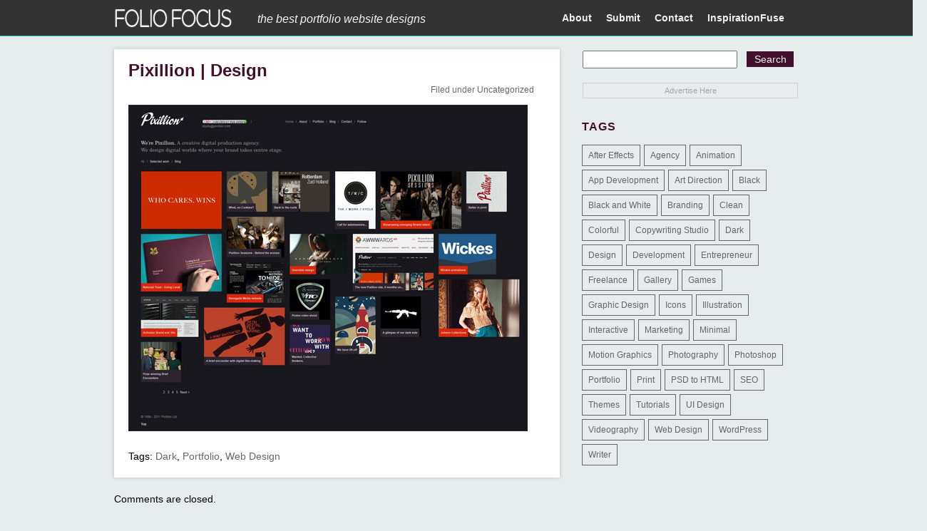

--- FILE ---
content_type: text/html; charset=UTF-8
request_url: https://foliofocus.com/pixillion-design/
body_size: 42080
content:
<!DOCTYPE html>
<!--[if IE 7]>
<html class="ie ie7" lang="en-US">
<![endif]-->
<!--[if IE 8]>
<html class="ie ie8" lang="en-US">
<![endif]-->
<!--[if !(IE 7) | !(IE 8) ]><!-->
<html lang="en-US">
<!--<![endif]-->
<head>
	<meta charset="UTF-8">
	<meta name="viewport" content="width=device-width">
	<link rel="shortcut icon" href="https://foliofocus.com/wp-content/themes/inspirationfuse/favicon.ico" />
	<link rel="alternate" type="application/rss+xml" title="RSS 2.0" href="https://feeds2.feedburner.com/typeinspire" />
	<link rel="pingback" href="" />
	<title>Pixillion | Design - Folio Focus</title>
	<meta name='robots' content='index, follow, max-image-preview:large, max-snippet:-1, max-video-preview:-1' />

	<!-- This site is optimized with the Yoast SEO plugin v26.7 - https://yoast.com/wordpress/plugins/seo/ -->
	<link rel="canonical" href="https://foliofocus.com/pixillion-design/" />
	<meta property="og:locale" content="en_US" />
	<meta property="og:type" content="article" />
	<meta property="og:title" content="Pixillion | Design - Folio Focus" />
	<meta property="og:url" content="https://foliofocus.com/pixillion-design/" />
	<meta property="og:site_name" content="Folio Focus" />
	<meta property="article:published_time" content="2011-06-02T03:32:20+00:00" />
	<meta property="article:modified_time" content="2011-10-31T07:09:01+00:00" />
	<meta property="og:image" content="https://foliofocus.com/wp-content/uploads/Pixillion.jpg" />
	<meta property="og:image:width" content="560" />
	<meta property="og:image:height" content="458" />
	<meta property="og:image:type" content="image/jpeg" />
	<meta name="author" content="Alicia" />
	<meta name="twitter:label1" content="Written by" />
	<meta name="twitter:data1" content="Alicia" />
	<script type="application/ld+json" class="yoast-schema-graph">{"@context":"https://schema.org","@graph":[{"@type":"Article","@id":"https://foliofocus.com/pixillion-design/#article","isPartOf":{"@id":"https://foliofocus.com/pixillion-design/"},"author":{"name":"Alicia","@id":"https://foliofocus.com/#/schema/person/27aaf5c024bd6771faf65d34303a6f6f"},"headline":"Pixillion | Design","datePublished":"2011-06-02T03:32:20+00:00","dateModified":"2011-10-31T07:09:01+00:00","mainEntityOfPage":{"@id":"https://foliofocus.com/pixillion-design/"},"wordCount":2,"image":{"@id":"https://foliofocus.com/pixillion-design/#primaryimage"},"thumbnailUrl":"https://foliofocus.com/wp-content/uploads/Pixillion.jpg","keywords":["Dark","Portfolio","Web Design"],"inLanguage":"en-US"},{"@type":"WebPage","@id":"https://foliofocus.com/pixillion-design/","url":"https://foliofocus.com/pixillion-design/","name":"Pixillion | Design - Folio Focus","isPartOf":{"@id":"https://foliofocus.com/#website"},"primaryImageOfPage":{"@id":"https://foliofocus.com/pixillion-design/#primaryimage"},"image":{"@id":"https://foliofocus.com/pixillion-design/#primaryimage"},"thumbnailUrl":"https://foliofocus.com/wp-content/uploads/Pixillion.jpg","datePublished":"2011-06-02T03:32:20+00:00","dateModified":"2011-10-31T07:09:01+00:00","author":{"@id":"https://foliofocus.com/#/schema/person/27aaf5c024bd6771faf65d34303a6f6f"},"breadcrumb":{"@id":"https://foliofocus.com/pixillion-design/#breadcrumb"},"inLanguage":"en-US","potentialAction":[{"@type":"ReadAction","target":["https://foliofocus.com/pixillion-design/"]}]},{"@type":"ImageObject","inLanguage":"en-US","@id":"https://foliofocus.com/pixillion-design/#primaryimage","url":"https://foliofocus.com/wp-content/uploads/Pixillion.jpg","contentUrl":"https://foliofocus.com/wp-content/uploads/Pixillion.jpg","width":560,"height":458},{"@type":"BreadcrumbList","@id":"https://foliofocus.com/pixillion-design/#breadcrumb","itemListElement":[{"@type":"ListItem","position":1,"name":"Home","item":"https://foliofocus.com/"},{"@type":"ListItem","position":2,"name":"Pixillion | Design"}]},{"@type":"WebSite","@id":"https://foliofocus.com/#website","url":"https://foliofocus.com/","name":"Folio Focus","description":"the best portfolio website designs","potentialAction":[{"@type":"SearchAction","target":{"@type":"EntryPoint","urlTemplate":"https://foliofocus.com/?s={search_term_string}"},"query-input":{"@type":"PropertyValueSpecification","valueRequired":true,"valueName":"search_term_string"}}],"inLanguage":"en-US"},{"@type":"Person","@id":"https://foliofocus.com/#/schema/person/27aaf5c024bd6771faf65d34303a6f6f","name":"Alicia","image":{"@type":"ImageObject","inLanguage":"en-US","@id":"https://foliofocus.com/#/schema/person/image/","url":"https://secure.gravatar.com/avatar/87a9e8f10e5c4b9d1e0859e9ac49177e2c116173be927f0630b0f7be9d0335d6?s=96&d=mm&r=g","contentUrl":"https://secure.gravatar.com/avatar/87a9e8f10e5c4b9d1e0859e9ac49177e2c116173be927f0630b0f7be9d0335d6?s=96&d=mm&r=g","caption":"Alicia"},"url":"https://foliofocus.com/author/alicia/"}]}</script>
	<!-- / Yoast SEO plugin. -->


<link rel="alternate" title="oEmbed (JSON)" type="application/json+oembed" href="https://foliofocus.com/wp-json/oembed/1.0/embed?url=https%3A%2F%2Ffoliofocus.com%2Fpixillion-design%2F" />
<link rel="alternate" title="oEmbed (XML)" type="text/xml+oembed" href="https://foliofocus.com/wp-json/oembed/1.0/embed?url=https%3A%2F%2Ffoliofocus.com%2Fpixillion-design%2F&#038;format=xml" />
<style id='wp-img-auto-sizes-contain-inline-css' type='text/css'>
img:is([sizes=auto i],[sizes^="auto," i]){contain-intrinsic-size:3000px 1500px}
/*# sourceURL=wp-img-auto-sizes-contain-inline-css */
</style>
<style id='wp-emoji-styles-inline-css' type='text/css'>

	img.wp-smiley, img.emoji {
		display: inline !important;
		border: none !important;
		box-shadow: none !important;
		height: 1em !important;
		width: 1em !important;
		margin: 0 0.07em !important;
		vertical-align: -0.1em !important;
		background: none !important;
		padding: 0 !important;
	}
/*# sourceURL=wp-emoji-styles-inline-css */
</style>
<style id='wp-block-library-inline-css' type='text/css'>
:root{--wp-block-synced-color:#7a00df;--wp-block-synced-color--rgb:122,0,223;--wp-bound-block-color:var(--wp-block-synced-color);--wp-editor-canvas-background:#ddd;--wp-admin-theme-color:#007cba;--wp-admin-theme-color--rgb:0,124,186;--wp-admin-theme-color-darker-10:#006ba1;--wp-admin-theme-color-darker-10--rgb:0,107,160.5;--wp-admin-theme-color-darker-20:#005a87;--wp-admin-theme-color-darker-20--rgb:0,90,135;--wp-admin-border-width-focus:2px}@media (min-resolution:192dpi){:root{--wp-admin-border-width-focus:1.5px}}.wp-element-button{cursor:pointer}:root .has-very-light-gray-background-color{background-color:#eee}:root .has-very-dark-gray-background-color{background-color:#313131}:root .has-very-light-gray-color{color:#eee}:root .has-very-dark-gray-color{color:#313131}:root .has-vivid-green-cyan-to-vivid-cyan-blue-gradient-background{background:linear-gradient(135deg,#00d084,#0693e3)}:root .has-purple-crush-gradient-background{background:linear-gradient(135deg,#34e2e4,#4721fb 50%,#ab1dfe)}:root .has-hazy-dawn-gradient-background{background:linear-gradient(135deg,#faaca8,#dad0ec)}:root .has-subdued-olive-gradient-background{background:linear-gradient(135deg,#fafae1,#67a671)}:root .has-atomic-cream-gradient-background{background:linear-gradient(135deg,#fdd79a,#004a59)}:root .has-nightshade-gradient-background{background:linear-gradient(135deg,#330968,#31cdcf)}:root .has-midnight-gradient-background{background:linear-gradient(135deg,#020381,#2874fc)}:root{--wp--preset--font-size--normal:16px;--wp--preset--font-size--huge:42px}.has-regular-font-size{font-size:1em}.has-larger-font-size{font-size:2.625em}.has-normal-font-size{font-size:var(--wp--preset--font-size--normal)}.has-huge-font-size{font-size:var(--wp--preset--font-size--huge)}.has-text-align-center{text-align:center}.has-text-align-left{text-align:left}.has-text-align-right{text-align:right}.has-fit-text{white-space:nowrap!important}#end-resizable-editor-section{display:none}.aligncenter{clear:both}.items-justified-left{justify-content:flex-start}.items-justified-center{justify-content:center}.items-justified-right{justify-content:flex-end}.items-justified-space-between{justify-content:space-between}.screen-reader-text{border:0;clip-path:inset(50%);height:1px;margin:-1px;overflow:hidden;padding:0;position:absolute;width:1px;word-wrap:normal!important}.screen-reader-text:focus{background-color:#ddd;clip-path:none;color:#444;display:block;font-size:1em;height:auto;left:5px;line-height:normal;padding:15px 23px 14px;text-decoration:none;top:5px;width:auto;z-index:100000}html :where(.has-border-color){border-style:solid}html :where([style*=border-top-color]){border-top-style:solid}html :where([style*=border-right-color]){border-right-style:solid}html :where([style*=border-bottom-color]){border-bottom-style:solid}html :where([style*=border-left-color]){border-left-style:solid}html :where([style*=border-width]){border-style:solid}html :where([style*=border-top-width]){border-top-style:solid}html :where([style*=border-right-width]){border-right-style:solid}html :where([style*=border-bottom-width]){border-bottom-style:solid}html :where([style*=border-left-width]){border-left-style:solid}html :where(img[class*=wp-image-]){height:auto;max-width:100%}:where(figure){margin:0 0 1em}html :where(.is-position-sticky){--wp-admin--admin-bar--position-offset:var(--wp-admin--admin-bar--height,0px)}@media screen and (max-width:600px){html :where(.is-position-sticky){--wp-admin--admin-bar--position-offset:0px}}

/*# sourceURL=wp-block-library-inline-css */
</style><style id='global-styles-inline-css' type='text/css'>
:root{--wp--preset--aspect-ratio--square: 1;--wp--preset--aspect-ratio--4-3: 4/3;--wp--preset--aspect-ratio--3-4: 3/4;--wp--preset--aspect-ratio--3-2: 3/2;--wp--preset--aspect-ratio--2-3: 2/3;--wp--preset--aspect-ratio--16-9: 16/9;--wp--preset--aspect-ratio--9-16: 9/16;--wp--preset--color--black: #000000;--wp--preset--color--cyan-bluish-gray: #abb8c3;--wp--preset--color--white: #ffffff;--wp--preset--color--pale-pink: #f78da7;--wp--preset--color--vivid-red: #cf2e2e;--wp--preset--color--luminous-vivid-orange: #ff6900;--wp--preset--color--luminous-vivid-amber: #fcb900;--wp--preset--color--light-green-cyan: #7bdcb5;--wp--preset--color--vivid-green-cyan: #00d084;--wp--preset--color--pale-cyan-blue: #8ed1fc;--wp--preset--color--vivid-cyan-blue: #0693e3;--wp--preset--color--vivid-purple: #9b51e0;--wp--preset--gradient--vivid-cyan-blue-to-vivid-purple: linear-gradient(135deg,rgb(6,147,227) 0%,rgb(155,81,224) 100%);--wp--preset--gradient--light-green-cyan-to-vivid-green-cyan: linear-gradient(135deg,rgb(122,220,180) 0%,rgb(0,208,130) 100%);--wp--preset--gradient--luminous-vivid-amber-to-luminous-vivid-orange: linear-gradient(135deg,rgb(252,185,0) 0%,rgb(255,105,0) 100%);--wp--preset--gradient--luminous-vivid-orange-to-vivid-red: linear-gradient(135deg,rgb(255,105,0) 0%,rgb(207,46,46) 100%);--wp--preset--gradient--very-light-gray-to-cyan-bluish-gray: linear-gradient(135deg,rgb(238,238,238) 0%,rgb(169,184,195) 100%);--wp--preset--gradient--cool-to-warm-spectrum: linear-gradient(135deg,rgb(74,234,220) 0%,rgb(151,120,209) 20%,rgb(207,42,186) 40%,rgb(238,44,130) 60%,rgb(251,105,98) 80%,rgb(254,248,76) 100%);--wp--preset--gradient--blush-light-purple: linear-gradient(135deg,rgb(255,206,236) 0%,rgb(152,150,240) 100%);--wp--preset--gradient--blush-bordeaux: linear-gradient(135deg,rgb(254,205,165) 0%,rgb(254,45,45) 50%,rgb(107,0,62) 100%);--wp--preset--gradient--luminous-dusk: linear-gradient(135deg,rgb(255,203,112) 0%,rgb(199,81,192) 50%,rgb(65,88,208) 100%);--wp--preset--gradient--pale-ocean: linear-gradient(135deg,rgb(255,245,203) 0%,rgb(182,227,212) 50%,rgb(51,167,181) 100%);--wp--preset--gradient--electric-grass: linear-gradient(135deg,rgb(202,248,128) 0%,rgb(113,206,126) 100%);--wp--preset--gradient--midnight: linear-gradient(135deg,rgb(2,3,129) 0%,rgb(40,116,252) 100%);--wp--preset--font-size--small: 13px;--wp--preset--font-size--medium: 20px;--wp--preset--font-size--large: 36px;--wp--preset--font-size--x-large: 42px;--wp--preset--spacing--20: 0.44rem;--wp--preset--spacing--30: 0.67rem;--wp--preset--spacing--40: 1rem;--wp--preset--spacing--50: 1.5rem;--wp--preset--spacing--60: 2.25rem;--wp--preset--spacing--70: 3.38rem;--wp--preset--spacing--80: 5.06rem;--wp--preset--shadow--natural: 6px 6px 9px rgba(0, 0, 0, 0.2);--wp--preset--shadow--deep: 12px 12px 50px rgba(0, 0, 0, 0.4);--wp--preset--shadow--sharp: 6px 6px 0px rgba(0, 0, 0, 0.2);--wp--preset--shadow--outlined: 6px 6px 0px -3px rgb(255, 255, 255), 6px 6px rgb(0, 0, 0);--wp--preset--shadow--crisp: 6px 6px 0px rgb(0, 0, 0);}:where(.is-layout-flex){gap: 0.5em;}:where(.is-layout-grid){gap: 0.5em;}body .is-layout-flex{display: flex;}.is-layout-flex{flex-wrap: wrap;align-items: center;}.is-layout-flex > :is(*, div){margin: 0;}body .is-layout-grid{display: grid;}.is-layout-grid > :is(*, div){margin: 0;}:where(.wp-block-columns.is-layout-flex){gap: 2em;}:where(.wp-block-columns.is-layout-grid){gap: 2em;}:where(.wp-block-post-template.is-layout-flex){gap: 1.25em;}:where(.wp-block-post-template.is-layout-grid){gap: 1.25em;}.has-black-color{color: var(--wp--preset--color--black) !important;}.has-cyan-bluish-gray-color{color: var(--wp--preset--color--cyan-bluish-gray) !important;}.has-white-color{color: var(--wp--preset--color--white) !important;}.has-pale-pink-color{color: var(--wp--preset--color--pale-pink) !important;}.has-vivid-red-color{color: var(--wp--preset--color--vivid-red) !important;}.has-luminous-vivid-orange-color{color: var(--wp--preset--color--luminous-vivid-orange) !important;}.has-luminous-vivid-amber-color{color: var(--wp--preset--color--luminous-vivid-amber) !important;}.has-light-green-cyan-color{color: var(--wp--preset--color--light-green-cyan) !important;}.has-vivid-green-cyan-color{color: var(--wp--preset--color--vivid-green-cyan) !important;}.has-pale-cyan-blue-color{color: var(--wp--preset--color--pale-cyan-blue) !important;}.has-vivid-cyan-blue-color{color: var(--wp--preset--color--vivid-cyan-blue) !important;}.has-vivid-purple-color{color: var(--wp--preset--color--vivid-purple) !important;}.has-black-background-color{background-color: var(--wp--preset--color--black) !important;}.has-cyan-bluish-gray-background-color{background-color: var(--wp--preset--color--cyan-bluish-gray) !important;}.has-white-background-color{background-color: var(--wp--preset--color--white) !important;}.has-pale-pink-background-color{background-color: var(--wp--preset--color--pale-pink) !important;}.has-vivid-red-background-color{background-color: var(--wp--preset--color--vivid-red) !important;}.has-luminous-vivid-orange-background-color{background-color: var(--wp--preset--color--luminous-vivid-orange) !important;}.has-luminous-vivid-amber-background-color{background-color: var(--wp--preset--color--luminous-vivid-amber) !important;}.has-light-green-cyan-background-color{background-color: var(--wp--preset--color--light-green-cyan) !important;}.has-vivid-green-cyan-background-color{background-color: var(--wp--preset--color--vivid-green-cyan) !important;}.has-pale-cyan-blue-background-color{background-color: var(--wp--preset--color--pale-cyan-blue) !important;}.has-vivid-cyan-blue-background-color{background-color: var(--wp--preset--color--vivid-cyan-blue) !important;}.has-vivid-purple-background-color{background-color: var(--wp--preset--color--vivid-purple) !important;}.has-black-border-color{border-color: var(--wp--preset--color--black) !important;}.has-cyan-bluish-gray-border-color{border-color: var(--wp--preset--color--cyan-bluish-gray) !important;}.has-white-border-color{border-color: var(--wp--preset--color--white) !important;}.has-pale-pink-border-color{border-color: var(--wp--preset--color--pale-pink) !important;}.has-vivid-red-border-color{border-color: var(--wp--preset--color--vivid-red) !important;}.has-luminous-vivid-orange-border-color{border-color: var(--wp--preset--color--luminous-vivid-orange) !important;}.has-luminous-vivid-amber-border-color{border-color: var(--wp--preset--color--luminous-vivid-amber) !important;}.has-light-green-cyan-border-color{border-color: var(--wp--preset--color--light-green-cyan) !important;}.has-vivid-green-cyan-border-color{border-color: var(--wp--preset--color--vivid-green-cyan) !important;}.has-pale-cyan-blue-border-color{border-color: var(--wp--preset--color--pale-cyan-blue) !important;}.has-vivid-cyan-blue-border-color{border-color: var(--wp--preset--color--vivid-cyan-blue) !important;}.has-vivid-purple-border-color{border-color: var(--wp--preset--color--vivid-purple) !important;}.has-vivid-cyan-blue-to-vivid-purple-gradient-background{background: var(--wp--preset--gradient--vivid-cyan-blue-to-vivid-purple) !important;}.has-light-green-cyan-to-vivid-green-cyan-gradient-background{background: var(--wp--preset--gradient--light-green-cyan-to-vivid-green-cyan) !important;}.has-luminous-vivid-amber-to-luminous-vivid-orange-gradient-background{background: var(--wp--preset--gradient--luminous-vivid-amber-to-luminous-vivid-orange) !important;}.has-luminous-vivid-orange-to-vivid-red-gradient-background{background: var(--wp--preset--gradient--luminous-vivid-orange-to-vivid-red) !important;}.has-very-light-gray-to-cyan-bluish-gray-gradient-background{background: var(--wp--preset--gradient--very-light-gray-to-cyan-bluish-gray) !important;}.has-cool-to-warm-spectrum-gradient-background{background: var(--wp--preset--gradient--cool-to-warm-spectrum) !important;}.has-blush-light-purple-gradient-background{background: var(--wp--preset--gradient--blush-light-purple) !important;}.has-blush-bordeaux-gradient-background{background: var(--wp--preset--gradient--blush-bordeaux) !important;}.has-luminous-dusk-gradient-background{background: var(--wp--preset--gradient--luminous-dusk) !important;}.has-pale-ocean-gradient-background{background: var(--wp--preset--gradient--pale-ocean) !important;}.has-electric-grass-gradient-background{background: var(--wp--preset--gradient--electric-grass) !important;}.has-midnight-gradient-background{background: var(--wp--preset--gradient--midnight) !important;}.has-small-font-size{font-size: var(--wp--preset--font-size--small) !important;}.has-medium-font-size{font-size: var(--wp--preset--font-size--medium) !important;}.has-large-font-size{font-size: var(--wp--preset--font-size--large) !important;}.has-x-large-font-size{font-size: var(--wp--preset--font-size--x-large) !important;}
/*# sourceURL=global-styles-inline-css */
</style>

<style id='classic-theme-styles-inline-css' type='text/css'>
/*! This file is auto-generated */
.wp-block-button__link{color:#fff;background-color:#32373c;border-radius:9999px;box-shadow:none;text-decoration:none;padding:calc(.667em + 2px) calc(1.333em + 2px);font-size:1.125em}.wp-block-file__button{background:#32373c;color:#fff;text-decoration:none}
/*# sourceURL=/wp-includes/css/classic-themes.min.css */
</style>
<link rel='stylesheet' id='ifuse-style-css' href='https://foliofocus.com/wp-content/themes/inspirationfuse/style.css?ver=6.9' type='text/css' media='all' />
<script type="text/javascript" src="https://foliofocus.com/wp-includes/js/jquery/jquery.min.js?ver=3.7.1" id="jquery-core-js"></script>
<script type="text/javascript" src="https://foliofocus.com/wp-includes/js/jquery/jquery-migrate.min.js?ver=3.4.1" id="jquery-migrate-js"></script>
<link rel="https://api.w.org/" href="https://foliofocus.com/wp-json/" /><link rel="alternate" title="JSON" type="application/json" href="https://foliofocus.com/wp-json/wp/v2/posts/3960" /><link rel="EditURI" type="application/rsd+xml" title="RSD" href="https://foliofocus.com/xmlrpc.php?rsd" />
<link rel='shortlink' href='https://foliofocus.com/?p=3960' />
<style data-context="foundation-flickity-css">/*! Flickity v2.0.2
http://flickity.metafizzy.co
---------------------------------------------- */.flickity-enabled{position:relative}.flickity-enabled:focus{outline:0}.flickity-viewport{overflow:hidden;position:relative;height:100%}.flickity-slider{position:absolute;width:100%;height:100%}.flickity-enabled.is-draggable{-webkit-tap-highlight-color:transparent;tap-highlight-color:transparent;-webkit-user-select:none;-moz-user-select:none;-ms-user-select:none;user-select:none}.flickity-enabled.is-draggable .flickity-viewport{cursor:move;cursor:-webkit-grab;cursor:grab}.flickity-enabled.is-draggable .flickity-viewport.is-pointer-down{cursor:-webkit-grabbing;cursor:grabbing}.flickity-prev-next-button{position:absolute;top:50%;width:44px;height:44px;border:none;border-radius:50%;background:#fff;background:hsla(0,0%,100%,.75);cursor:pointer;-webkit-transform:translateY(-50%);transform:translateY(-50%)}.flickity-prev-next-button:hover{background:#fff}.flickity-prev-next-button:focus{outline:0;box-shadow:0 0 0 5px #09f}.flickity-prev-next-button:active{opacity:.6}.flickity-prev-next-button.previous{left:10px}.flickity-prev-next-button.next{right:10px}.flickity-rtl .flickity-prev-next-button.previous{left:auto;right:10px}.flickity-rtl .flickity-prev-next-button.next{right:auto;left:10px}.flickity-prev-next-button:disabled{opacity:.3;cursor:auto}.flickity-prev-next-button svg{position:absolute;left:20%;top:20%;width:60%;height:60%}.flickity-prev-next-button .arrow{fill:#333}.flickity-page-dots{position:absolute;width:100%;bottom:-25px;padding:0;margin:0;list-style:none;text-align:center;line-height:1}.flickity-rtl .flickity-page-dots{direction:rtl}.flickity-page-dots .dot{display:inline-block;width:10px;height:10px;margin:0 8px;background:#333;border-radius:50%;opacity:.25;cursor:pointer}.flickity-page-dots .dot.is-selected{opacity:1}</style><style data-context="foundation-slideout-css">.slideout-menu{position:fixed;left:0;top:0;bottom:0;right:auto;z-index:0;width:256px;overflow-y:auto;-webkit-overflow-scrolling:touch;display:none}.slideout-menu.pushit-right{left:auto;right:0}.slideout-panel{position:relative;z-index:1;will-change:transform}.slideout-open,.slideout-open .slideout-panel,.slideout-open body{overflow:hidden}.slideout-open .slideout-menu{display:block}.pushit{display:none}</style><style>.ios7.web-app-mode.has-fixed header{ background-color: rgba(45,53,63,.88);}</style></head>

<body data-rsssl=1>
<!-- BuySellAds.com Ad Code -->
<script type="text/javascript">
(function(){
  var bsa = document.createElement('script');
     bsa.type = 'text/javascript';
     bsa.async = true;
     bsa.src = '//s3.buysellads.com/ac/bsa.js';
  (document.getElementsByTagName('head')[0]||document.getElementsByTagName('body')[0]).appendChild(bsa);
})();
</script>
<!-- END BuySellAds.com Ad Code -->

<!--Masthead and Main Nav Menu-->
<div id="masthead" class="site-header">
		<div id="inner-header">
			
            <h1 class="site-title"><a href="https://foliofocus.com/" rel="home">
            	<img src="https://foliofocus.com/wp-content/themes/inspirationfuse/images/logo-ff-white.png" alt="FolioFocus Design Portfolio Website Gallery" width="166px" height="30px" />
            </a></h1>
            
            <div class="site-sub-title"><em>the best portfolio website designs</em></div>

			<nav id="primary-navigation" class="site-navigation primary-navigation" role="navigation">
				<div class="menu-main-menu-container"><ul id="menu-main-menu" class="nav-menu"><li id="menu-item-17798" class="menu-item menu-item-type-post_type menu-item-object-page menu-item-17798"><a href="https://foliofocus.com/about/">About</a></li>
<li id="menu-item-17797" class="menu-item menu-item-type-post_type menu-item-object-page menu-item-has-children menu-item-17797"><a href="https://foliofocus.com/submit-a-site/">Submit</a>
<ul class="sub-menu">
	<li id="menu-item-23773" class="menu-item menu-item-type-post_type menu-item-object-page menu-item-23773"><a href="https://foliofocus.com/express-review/">Express Review</a></li>
</ul>
</li>
<li id="menu-item-17814" class="menu-item menu-item-type-post_type menu-item-object-page menu-item-17814"><a href="https://foliofocus.com/contact/">Contact</a></li>
<li id="menu-item-17799" class="menu-item menu-item-type-custom menu-item-object-custom menu-item-has-children menu-item-17799"><a href="http://inspirationfuse.com">InspirationFuse</a>
<ul class="sub-menu">
	<li id="menu-item-17803" class="menu-item menu-item-type-custom menu-item-object-custom menu-item-17803"><a href="http://blogdesignheroes.com">Blog Design Heroes</a></li>
	<li id="menu-item-17804" class="menu-item menu-item-type-custom menu-item-object-custom menu-item-17804"><a href="http://cartfrenzy.com">Cart Frenzy</a></li>
	<li id="menu-item-17806" class="menu-item menu-item-type-custom menu-item-object-custom menu-item-17806"><a href="http://iconfever.com">Icon Fever</a></li>
	<li id="menu-item-17807" class="menu-item menu-item-type-custom menu-item-object-custom menu-item-17807"><a href="http://minimalexhibit.com">Minimal Exhibit</a></li>
	<li id="menu-item-17800" class="menu-item menu-item-type-custom menu-item-object-custom menu-item-17800"><a href="http://typeinspire.com">Type Inspire</a></li>
	<li id="menu-item-17805" class="menu-item menu-item-type-custom menu-item-object-custom menu-item-17805"><a href="http://wordpressthemelove.com">WP Theme Love</a></li>
</ul>
</li>
</ul></div>			</nav>
            
		</div><!-- end inner-header -->
</div><!-- #masthead -->
<div id="wrapper">
	<div id="main">
		
		<div id="postContent">
						
			<h2>Pixillion | Design</h2>
			<div class="post-sub-meta">
			<!--<p class="postMeta">Added to the gallery on
					              	</p>-->
            	<p class="post-filed">Filed under <a href="https://foliofocus.com/category/uncategorized/" rel="category tag">Uncategorized</a></p>
            </div>
			<p><a title="Click to view Original" href="http://www.pixillion.com/" target="_blank" rel="external nofollow"><img fetchpriority="high" decoding="async" src="https://foliofocus.com/images/portfolio/Pixillion.jpg" alt="Pixillion | Design" width="560" height="458" border="0"></a></p>
			<p class="taginfo">Tags: <a href="https://foliofocus.com/tag/dark/" rel="tag">Dark</a>, <a href="https://foliofocus.com/tag/portfolio/" rel="tag">Portfolio</a>, <a href="https://foliofocus.com/tag/web-design/" rel="tag">Web Design</a></p>
            
						</div> <!-- end postContent -->
		<div class="if-clearfix"></div>
		
		<div id="comment">
		
<!-- You can start editing here. -->

<div id="comments_wrap">


			<!-- If comments are closed. -->
		<p class="nocomments">Comments are closed.</p>

	

</div> <!-- end #comments_wrap -->

		</div>
			
	</div>
	<!-- end main -->
	
<div id="sidebar" class="widget-area" >
	<div id="search">
			<form id="searchform" method="get" action="https://foliofocus.com">
		<div id="searchint">
			<input type="text" value="" onclick="this.value='';" name="s" id="s" />
			<input type="submit" name="sa" class="search_submit" value="Search" />
		</div>
		</form>
	</div><!-- end search -->

	<ul class="widgetsUl">

		<div id="text-4" class="widget widget_text">			<div class="textwidget"><div id="sidebar-grush">

<div id="bsa">

<!-- BuySellAds.com Zone Code -->
<div id="bsap_1244510" class="bsarocks bsap_4118d8191c60054dbb5975a8afc0c832"></div>
<!-- End BuySellAds.com Zone Code -->

<div class="sidebar_adhere">
<a href="http://buysellads.com/buy/detail/19203/zone/1244510?utm_source=site_19203&utm_medium=website&utm_campaign=adhere&utm_content=zone_1244510" title="Advertise Here" target="_blank">Advertise Here</a></div>

</div>
</div></div>
		</div><div class="if-clearfix"></div><div id="tag_cloud-4" class="widget widget_tag_cloud"><div class="heading"><h3 class="widgettitle">Tags</h3></div><div class="tagcloud"><a href="https://foliofocus.com/tag/after-effects/" class="tag-cloud-link tag-link-62 tag-link-position-1" style="font-size: 8.9097472924188pt;" aria-label="After Effects (2 items)">After Effects</a>
<a href="https://foliofocus.com/tag/agency/" class="tag-cloud-link tag-link-146 tag-link-position-2" style="font-size: 13.610108303249pt;" aria-label="Agency (25 items)">Agency</a>
<a href="https://foliofocus.com/tag/animation/" class="tag-cloud-link tag-link-21 tag-link-position-3" style="font-size: 14.26714801444pt;" aria-label="Animation (34 items)">Animation</a>
<a href="https://foliofocus.com/tag/app-development/" class="tag-cloud-link tag-link-179 tag-link-position-4" style="font-size: 13.458483754513pt;" aria-label="App Development (23 items)">App Development</a>
<a href="https://foliofocus.com/tag/art-direction/" class="tag-cloud-link tag-link-27 tag-link-position-5" style="font-size: 15.884476534296pt;" aria-label="Art Direction (71 items)">Art Direction</a>
<a href="https://foliofocus.com/tag/black/" class="tag-cloud-link tag-link-48 tag-link-position-6" style="font-size: 8.9097472924188pt;" aria-label="Black (2 items)">Black</a>
<a href="https://foliofocus.com/tag/black-and-white/" class="tag-cloud-link tag-link-98 tag-link-position-7" style="font-size: 8.9097472924188pt;" aria-label="Black and White (2 items)">Black and White</a>
<a href="https://foliofocus.com/tag/branding/" class="tag-cloud-link tag-link-28 tag-link-position-8" style="font-size: 17.097472924188pt;" aria-label="Branding (126 items)">Branding</a>
<a href="https://foliofocus.com/tag/clean/" class="tag-cloud-link tag-link-12 tag-link-position-9" style="font-size: 12.851985559567pt;" aria-label="Clean (17 items)">Clean</a>
<a href="https://foliofocus.com/tag/colorful/" class="tag-cloud-link tag-link-5 tag-link-position-10" style="font-size: 10.425992779783pt;" aria-label="Colorful (5 items)">Colorful</a>
<a href="https://foliofocus.com/tag/copywriting-studio/" class="tag-cloud-link tag-link-164 tag-link-position-11" style="font-size: 8pt;" aria-label="Copywriting Studio (1 item)">Copywriting Studio</a>
<a href="https://foliofocus.com/tag/dark/" class="tag-cloud-link tag-link-3 tag-link-position-12" style="font-size: 13.610108303249pt;" aria-label="Dark (25 items)">Dark</a>
<a href="https://foliofocus.com/tag/design/" class="tag-cloud-link tag-link-171 tag-link-position-13" style="font-size: 9.5162454873646pt;" aria-label="Design (3 items)">Design</a>
<a href="https://foliofocus.com/tag/development/" class="tag-cloud-link tag-link-116 tag-link-position-14" style="font-size: 19.574007220217pt;" aria-label="Development (391 items)">Development</a>
<a href="https://foliofocus.com/tag/entrepreneur/" class="tag-cloud-link tag-link-103 tag-link-position-15" style="font-size: 8.9097472924188pt;" aria-label="Entrepreneur (2 items)">Entrepreneur</a>
<a href="https://foliofocus.com/tag/freelance/" class="tag-cloud-link tag-link-106 tag-link-position-16" style="font-size: 11.942238267148pt;" aria-label="Freelance (11 items)">Freelance</a>
<a href="https://foliofocus.com/tag/gallery/" class="tag-cloud-link tag-link-47 tag-link-position-17" style="font-size: 10.021660649819pt;" aria-label="Gallery (4 items)">Gallery</a>
<a href="https://foliofocus.com/tag/games/" class="tag-cloud-link tag-link-135 tag-link-position-18" style="font-size: 8pt;" aria-label="Games (1 item)">Games</a>
<a href="https://foliofocus.com/tag/graphic-design/" class="tag-cloud-link tag-link-176 tag-link-position-19" style="font-size: 20.332129963899pt;" aria-label="Graphic Design (550 items)">Graphic Design</a>
<a href="https://foliofocus.com/tag/icons/" class="tag-cloud-link tag-link-160 tag-link-position-20" style="font-size: 8pt;" aria-label="Icons (1 item)">Icons</a>
<a href="https://foliofocus.com/tag/illustration/" class="tag-cloud-link tag-link-175 tag-link-position-21" style="font-size: 17.552346570397pt;" aria-label="Illustration (154 items)">Illustration</a>
<a href="https://foliofocus.com/tag/interactive/" class="tag-cloud-link tag-link-128 tag-link-position-22" style="font-size: 11.032490974729pt;" aria-label="Interactive (7 items)">Interactive</a>
<a href="https://foliofocus.com/tag/marketing/" class="tag-cloud-link tag-link-20 tag-link-position-23" style="font-size: 16.84476534296pt;" aria-label="Marketing (112 items)">Marketing</a>
<a href="https://foliofocus.com/tag/minimal/" class="tag-cloud-link tag-link-97 tag-link-position-24" style="font-size: 11.942238267148pt;" aria-label="Minimal (11 items)">Minimal</a>
<a href="https://foliofocus.com/tag/motion-graphics/" class="tag-cloud-link tag-link-26 tag-link-position-25" style="font-size: 15.176895306859pt;" aria-label="Motion Graphics (51 items)">Motion Graphics</a>
<a href="https://foliofocus.com/tag/photography/" class="tag-cloud-link tag-link-17 tag-link-position-26" style="font-size: 16.895306859206pt;" aria-label="Photography (114 items)">Photography</a>
<a href="https://foliofocus.com/tag/photoshop/" class="tag-cloud-link tag-link-39 tag-link-position-27" style="font-size: 9.5162454873646pt;" aria-label="Photoshop (3 items)">Photoshop</a>
<a href="https://foliofocus.com/tag/portfolio/" class="tag-cloud-link tag-link-37 tag-link-position-28" style="font-size: 20.231046931408pt;" aria-label="Portfolio (528 items)">Portfolio</a>
<a href="https://foliofocus.com/tag/print/" class="tag-cloud-link tag-link-163 tag-link-position-29" style="font-size: 11.537906137184pt;" aria-label="Print (9 items)">Print</a>
<a href="https://foliofocus.com/tag/psd-to-html/" class="tag-cloud-link tag-link-177 tag-link-position-30" style="font-size: 11.537906137184pt;" aria-label="PSD to HTML (9 items)">PSD to HTML</a>
<a href="https://foliofocus.com/tag/seo/" class="tag-cloud-link tag-link-23 tag-link-position-31" style="font-size: 16.339350180505pt;" aria-label="SEO (89 items)">SEO</a>
<a href="https://foliofocus.com/tag/themes/" class="tag-cloud-link tag-link-56 tag-link-position-32" style="font-size: 9.5162454873646pt;" aria-label="Themes (3 items)">Themes</a>
<a href="https://foliofocus.com/tag/tutorials/" class="tag-cloud-link tag-link-132 tag-link-position-33" style="font-size: 8pt;" aria-label="Tutorials (1 item)">Tutorials</a>
<a href="https://foliofocus.com/tag/ui-design/" class="tag-cloud-link tag-link-104 tag-link-position-34" style="font-size: 12.296028880866pt;" aria-label="UI Design (13 items)">UI Design</a>
<a href="https://foliofocus.com/tag/videography/" class="tag-cloud-link tag-link-178 tag-link-position-35" style="font-size: 11.032490974729pt;" aria-label="Videography (7 items)">Videography</a>
<a href="https://foliofocus.com/tag/web-design/" class="tag-cloud-link tag-link-174 tag-link-position-36" style="font-size: 22pt;" aria-label="Web Design (1,183 items)">Web Design</a>
<a href="https://foliofocus.com/tag/wordpress/" class="tag-cloud-link tag-link-16 tag-link-position-37" style="font-size: 14.166064981949pt;" aria-label="WordPress (32 items)">WordPress</a>
<a href="https://foliofocus.com/tag/writer/" class="tag-cloud-link tag-link-134 tag-link-position-38" style="font-size: 8pt;" aria-label="Writer (1 item)">Writer</a></div>
</div><div class="if-clearfix"></div>    </ul>




</div><!-- #primary .widget-area -->
        
    
</div><!-- end wrapper -->
<div class="if-clearfix"></div>
<footer class="footer-area">
		<div class="if-row">
			<section class="columns columns-3">
				<article class="col">
				<div id="text-6" class="footer-widget-col widget_text">			<div class="textwidget"><div class="footer-logo"><a href="https://foliofocus.com" title="Web Design Portfolio Websites Gallery"><img src="https://foliofocus.com/wp-content/themes/inspirationfuse/images/logo-ff-footer-white.png" alt="FolioFocus" width="166" height="23" /></a></div>
<p>FolioFocus is an inspiration gallery featuring the best web and design portfolio websites. </p>
<p>Web designs featured in our gallery are hand selected by our staff or received as submissions from our users.</p>
<p>We accept submissions of many portfolio websites including web design, photography, videography, animation, game design, web development, app design, and more.</p>
</div>
		<div style="clear:both;"></div></div>				</article>

				<article class="col">
				<div id="text-7" class="footer-widget-col widget_text"><h3>Submit a Portfolio</h3>			<div class="textwidget"><p>Are you a designer, developer, or artist? We would love to showcase your portfolio in our gallery!</p>
<p>We accept submissions of all beautifully designed portfolio websites websites.</p>
<p><a title="Submit to FolioFocus" class="if-border-button-footer" href="https://foliofocus.com/submit-a-site/">Submit Portfolio</a></p>
</div>
		<div style="clear:both;"></div></div>				</article>

				<article class="col last">
				<div id="text-9" class="footer-widget-col widget_text"><h3>Get the Latest Updates</h3>			<div class="textwidget"><ul>
 <li><a rel="nofollow" target="_blank" href="https://twitter.com/foliofocus">Follow us on Twitter</a></li>
 <li><a rel="nofollow"  target="_blank" href="http://feeds.feedburner.com/foliofocus">Subscribe by RSS</a></li>
 <li><a rel="nofollow"  target="_blank" href="http://feedburner.google.com/fb/a/mailverify?uri=foliofocus&amp;loc=en_US">Subscribe by Email</a></li>
</ul></div>
		<div style="clear:both;"></div></div><div id="text-8" class="footer-widget-col widget_text">			<div class="textwidget">Submit your website to more than 100 of the best <a href="http://cssgallerylist.com" title="CSS Gallery List" target="_blank">CSS Galleries</a>.</div>
		<div style="clear:both;"></div></div>				</article>
			</section>
		</div>
</footer>

<footer id="footer">
		<div class="if-row">
			<ul class="copyright">
				<li>Copyright &copy; 2009 - 2026 <a href="https://foliofocus.com" title="FolioFocus Portfolio Websites Gallery">FolioFocus.com</a>  all rights reserved.</li>
			</ul>
            <nav id="if-footer-navigation" class="footer_menu"><ul id="menu-footer-menu" class="menu"><li id="menu-item-17822" class="menu-item menu-item-type-post_type menu-item-object-page menu-item-17822"><a href="https://foliofocus.com/about/">About</a></li>
<li id="menu-item-17825" class="menu-item menu-item-type-post_type menu-item-object-page menu-item-17825"><a href="https://foliofocus.com/submit-a-site/">Submit</a></li>
<li id="menu-item-17824" class="menu-item menu-item-type-post_type menu-item-object-page menu-item-17824"><a href="https://foliofocus.com/express-review/">Express Review</a></li>
<li id="menu-item-17823" class="menu-item menu-item-type-post_type menu-item-object-page menu-item-17823"><a href="https://foliofocus.com/contact/">Contact</a></li>
</ul></nav>		</div>
</footer>
<script type="speculationrules">
{"prefetch":[{"source":"document","where":{"and":[{"href_matches":"/*"},{"not":{"href_matches":["/wp-*.php","/wp-admin/*","/wp-content/uploads/*","/wp-content/*","/wp-content/plugins/*","/wp-content/themes/inspirationfuse/*","/*\\?(.+)"]}},{"not":{"selector_matches":"a[rel~=\"nofollow\"]"}},{"not":{"selector_matches":".no-prefetch, .no-prefetch a"}}]},"eagerness":"conservative"}]}
</script>
<!-- Powered by WPtouch: 4.3.62 --><script id="wp-emoji-settings" type="application/json">
{"baseUrl":"https://s.w.org/images/core/emoji/17.0.2/72x72/","ext":".png","svgUrl":"https://s.w.org/images/core/emoji/17.0.2/svg/","svgExt":".svg","source":{"concatemoji":"https://foliofocus.com/wp-includes/js/wp-emoji-release.min.js?ver=6.9"}}
</script>
<script type="module">
/* <![CDATA[ */
/*! This file is auto-generated */
const a=JSON.parse(document.getElementById("wp-emoji-settings").textContent),o=(window._wpemojiSettings=a,"wpEmojiSettingsSupports"),s=["flag","emoji"];function i(e){try{var t={supportTests:e,timestamp:(new Date).valueOf()};sessionStorage.setItem(o,JSON.stringify(t))}catch(e){}}function c(e,t,n){e.clearRect(0,0,e.canvas.width,e.canvas.height),e.fillText(t,0,0);t=new Uint32Array(e.getImageData(0,0,e.canvas.width,e.canvas.height).data);e.clearRect(0,0,e.canvas.width,e.canvas.height),e.fillText(n,0,0);const a=new Uint32Array(e.getImageData(0,0,e.canvas.width,e.canvas.height).data);return t.every((e,t)=>e===a[t])}function p(e,t){e.clearRect(0,0,e.canvas.width,e.canvas.height),e.fillText(t,0,0);var n=e.getImageData(16,16,1,1);for(let e=0;e<n.data.length;e++)if(0!==n.data[e])return!1;return!0}function u(e,t,n,a){switch(t){case"flag":return n(e,"\ud83c\udff3\ufe0f\u200d\u26a7\ufe0f","\ud83c\udff3\ufe0f\u200b\u26a7\ufe0f")?!1:!n(e,"\ud83c\udde8\ud83c\uddf6","\ud83c\udde8\u200b\ud83c\uddf6")&&!n(e,"\ud83c\udff4\udb40\udc67\udb40\udc62\udb40\udc65\udb40\udc6e\udb40\udc67\udb40\udc7f","\ud83c\udff4\u200b\udb40\udc67\u200b\udb40\udc62\u200b\udb40\udc65\u200b\udb40\udc6e\u200b\udb40\udc67\u200b\udb40\udc7f");case"emoji":return!a(e,"\ud83e\u1fac8")}return!1}function f(e,t,n,a){let r;const o=(r="undefined"!=typeof WorkerGlobalScope&&self instanceof WorkerGlobalScope?new OffscreenCanvas(300,150):document.createElement("canvas")).getContext("2d",{willReadFrequently:!0}),s=(o.textBaseline="top",o.font="600 32px Arial",{});return e.forEach(e=>{s[e]=t(o,e,n,a)}),s}function r(e){var t=document.createElement("script");t.src=e,t.defer=!0,document.head.appendChild(t)}a.supports={everything:!0,everythingExceptFlag:!0},new Promise(t=>{let n=function(){try{var e=JSON.parse(sessionStorage.getItem(o));if("object"==typeof e&&"number"==typeof e.timestamp&&(new Date).valueOf()<e.timestamp+604800&&"object"==typeof e.supportTests)return e.supportTests}catch(e){}return null}();if(!n){if("undefined"!=typeof Worker&&"undefined"!=typeof OffscreenCanvas&&"undefined"!=typeof URL&&URL.createObjectURL&&"undefined"!=typeof Blob)try{var e="postMessage("+f.toString()+"("+[JSON.stringify(s),u.toString(),c.toString(),p.toString()].join(",")+"));",a=new Blob([e],{type:"text/javascript"});const r=new Worker(URL.createObjectURL(a),{name:"wpTestEmojiSupports"});return void(r.onmessage=e=>{i(n=e.data),r.terminate(),t(n)})}catch(e){}i(n=f(s,u,c,p))}t(n)}).then(e=>{for(const n in e)a.supports[n]=e[n],a.supports.everything=a.supports.everything&&a.supports[n],"flag"!==n&&(a.supports.everythingExceptFlag=a.supports.everythingExceptFlag&&a.supports[n]);var t;a.supports.everythingExceptFlag=a.supports.everythingExceptFlag&&!a.supports.flag,a.supports.everything||((t=a.source||{}).concatemoji?r(t.concatemoji):t.wpemoji&&t.twemoji&&(r(t.twemoji),r(t.wpemoji)))});
//# sourceURL=https://foliofocus.com/wp-includes/js/wp-emoji-loader.min.js
/* ]]> */
</script>
</body>
</html>